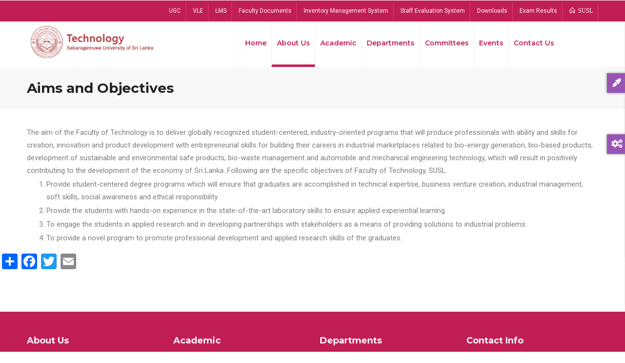

--- FILE ---
content_type: text/javascript
request_url: https://www.sab.ac.lk/tech/themes/gavias_edupia/vendor/countdown.js?v=9.0.1
body_size: 1085
content:
(function($){
	$.fn.gvaCountDown = function( options ) {
	 	return this.each(function() { 
			new  $.gvaCountDown( this, options ); 
		});
 	 }
	$.gvaCountDown = function( obj, options ){
		
		this.options = $.extend({
				autoStart			: true,
				LeadingZero			: true,
				DisplayFormat		: "<div>%%D%% Days</div><div>%%H%% Hours</div><div>%%M%% Minutes</div><div>%%S%%Seconds</div>",
				FinishMessage		: "Expired",
				CountActive			: true,
				TargetDate			: null
		}, options || {} );
		if( this.options.TargetDate == null || this.options.TargetDate == '' ){
			return ;
		}
		this.timer  = null;
		this.element = obj;
		this.CountStepper = -1;
		this.CountStepper = Math.ceil(this.CountStepper);
		this.SetTimeOutPeriod = (Math.abs(this.CountStepper)-1)*1000 + 990;
		var dthen = new Date(this.options.TargetDate);
		var dnow = new Date();
		if( this.CountStepper > 0 ) {
			ddiff = new Date(dnow-dthen);
		}
		else {
			 ddiff = new Date(dthen-dnow);
		}
		gsecs = Math.floor(ddiff.valueOf()/1000); 
		this.CountBack(gsecs, this);

	};
	 $.gvaCountDown.fn =  $.gvaCountDown.prototype;
     $.gvaCountDown.fn.extend =  $.gvaCountDown.extend = $.extend;
	 $.gvaCountDown.fn.extend({
		calculateDate:function( secs, num1, num2 ){
			  var s = ((Math.floor(secs/num1))%num2).toString();
			  if ( this.options.LeadingZero && s.length < 2) {
					s = "0" + s;
			  }
			  return "<b>" + s + "</b>";
		},
		CountBack:function( secs, self ){
			 if (secs < 0) {
				self.element.innerHTML = '<div class="lof-labelexpired"> '+self.options.FinishMessage+"</div>";
				return;
			  }
			  clearInterval(self.timer);
			  DisplayStr = self.options.DisplayFormat.replace(/%%D%%/g, self.calculateDate( secs,86400,100000) );
			  DisplayStr = DisplayStr.replace(/%%H%%/g, self.calculateDate(secs,3600,24));
			  DisplayStr = DisplayStr.replace(/%%M%%/g, self.calculateDate(secs,60,60));
			  DisplayStr = DisplayStr.replace(/%%S%%/g, self.calculateDate(secs,1,60));
			  self.element.innerHTML = DisplayStr;
			  if (self.options.CountActive) {
				   self.timer = null;
				 self.timer =  setTimeout( function(){
					self.CountBack((secs+self.CountStepper),self);			
				},( self.SetTimeOutPeriod ) );
			 }
		}
					
	});

	$(document).ready(function(){
		$('[data-countdown="countdown"]').each(function(index, el) {
            var $this = $(this);
            var $date = $this.data('date').split("-");
            $this.gvaCountDown({
                TargetDate:$date[0]+"/"+$date[1]+"/"+$date[2]+" "+$date[3]+":"+$date[4]+":"+$date[5],
                DisplayFormat:"<div class=\"countdown-times\"><div class=\"day\">%%D%% Days </div><div class=\"hours\">%%H%% Hours </div><div class=\"minutes\">%%M%% Minutes </div><div class=\"seconds\">%%S%% Seconds</div></div>",
                FinishMessage: "Expired"
            });
        });
	});


})(jQuery)